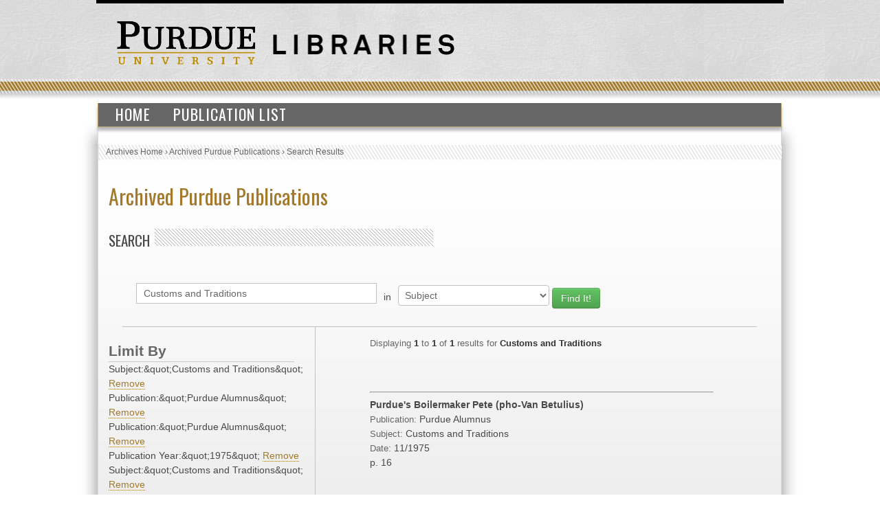

--- FILE ---
content_type: text/html; charset=UTF-8
request_url: https://collections.lib.purdue.edu/pupindex/search.php?q=Customs%20and%20Traditions&qtype=SubjectHeading&fq=subjectStr:%22Customs+and+Traditions%22+AND+publicationStr%3A%22Purdue+Alumnus%22+AND+publicationStr%3A%22Purdue+Alumnus%22+AND+PublicationYear%3A%221975%22+AND+subjectStr%3A%22Customs+and+Traditions%22+AND+PublicationYear%3A%221975%22+AND+subjectStr%3A%22Customs+and+Traditions%22&submit=submit
body_size: 2640
content:
    <html>
        <head>
<!-- Google tag (gtag.js) -->
<script async src="https://www.googletagmanager.com/gtag/js?id=G-WJMJBKBNQ5"></script>
<script>
  window.dataLayer = window.dataLayer || [];
  function gtag(){dataLayer.push(arguments);}
  gtag('js', new Date());

  gtag('config', 'G-WJMJBKBNQ5');
</script>
        <link type="text/css" rel="stylesheet" href="//assets.lib.purdue.edu/css/normalize.css" />
        <link type="text/css" rel="stylesheet" href="//assets.lib.purdue.edu/css/bootstrap-purdue.css" type="text/css" />
        <link type="text/css" rel="stylesheet" href="//assets.lib.purdue.edu/css/site.css" type="text/css" />       
        <link type="text/css" rel="stylesheet" href="//assets.lib.purdue.edu/css/jquery-ui.css" />
        <link href="css/site.css" type="text/css" rel="stylesheet" />

                <script type="text/javascript" src="//ajax.googleapis.com/ajax/libs/jquery/1.9.1/jquery.min.js"></script>
        <script type="text/javascript" src="//ajax.googleapis.com/ajax/libs/jqueryui/1.10.2/jquery-ui.min.js"></script>
        <script type="text/javascript" src="//assets.lib.purdue.edu/js/functions.js"></script>
        <script type="text/javascript" src="//assets.lib.purdue.edu/js/maskedInput.js"></script>                
        <script type="text/javascript" src="//assets.lib.purdue.edu/js/jquery.megamenu.js"></script>
        <script type="text/javascript" src="//assets.lib.purdue.edu/js/bootstrap-dropdown.js"></script>
        <script type="text/javascript" src="//assets.lib.purdue.edu/js/jquery.zclip.min.js"></script>

        <script type="text/javascript">
            jQuery(document).ready(function(){
                jQuery(".megamenu").megamenu({ 'show_method':'fadeIn', 'hide_method': 'fadeOut', 'enable_js_shadow':false });           
            });
            
            function headerSearchSubmit(option) {           
                if (option == 'website') {
                    jQuery("#headerSearchForm").attr("action", 'http://www.google.com/cse?cx=015675504521142124930:gt_fnei4sns&q=' + jQuery("#headerSearchInput").val());
                    jQuery('#headerSearchForm').submit();
                }else {
                    jQuery("#headerSearchForm").attr("action", 'http://www.lib.purdue.edu/system/search/dlPrimo.php?fn=search&searchType=simple');
                    jQuery('#headerSearchForm').submit();
                }
            }   
        </script>


        <title>Archived Purdue Publications</title>
        </head>
<body>
    <div id="page">
    <div id="header">
        <div id="purdueLogo">
            <a href="http://www.purdue.edu">
                <img src="//assets.lib.purdue.edu/images/header/purdueLogo.png" title="Purdue University Homepage" alt="Purdue University" height="64" width="202">
            </a>
        </div>
        <div id="librariesLogo">
            <a href="/">
                <img src="//assets.lib.purdue.edu/images/header/libraries.png" title="Libraries Homepage" alt="" height="30" width="264">
            </a>
        </div>
    </div>
            <div class="navigationWrapper">
                <ul class="megamenu">
                    <li><a href="index.php">Home</a></li>
                    <li><a href="publicationsList.php">Publication List</a></li>                    
                </ul>        
        </div>

    <div id ="content-wrapper">
        <nav class="breadcrumb">
          <ul>
            <li><a href="http://www.lib.purdue.edu/spcol">Archives Home</a> › </li>
            <li><a href="/pupindex/index.php">Archived Purdue Publications</a> › </li>
            <li>Search Results</li>
          </ul>
        </nav>
<div id ="main">
    <h1 id="page-title" class="title"><a href="index.php">
        Archived Purdue Publications</a></h1>
    <h2  class="grayDiagonalsOffset width50">Search</h2>
    <form name="queryForm" id="queryForm" action="" method="GET">
    <!--<label for="q">Search For:</label>-->
    <input name="q" id="q"  value="Customs and Traditions"/>
    <label for="qtype">in</label>
    <select name="qtype" id="qtype">
        <option value="alltext" >All</option>
        <option value="TitleDescription"  >Title/Description</option>
       <!-- <option value="PubID">PubID</option>-->
        <option value="SubjectHeading" selected=selected>Subject</option>
        <option value="SourcePublication" >Publication</option>
        <option value="PublicationYear" >PublicationYear</option>
        <option value="PublicationMonth" >PublicationMonth</option>
        <option value="PublicationDay" >PublicationDay</option>

    </select><!--<br />between [optional]<br />
    <label for="yearA">Start Year</label>
    <input name="yearA" id="yearA"  />
    <label for="yearB">End Year</label>
    <input name="yearB" id="yearB"  />-->
    <input type="submit" name="submit" id="submit" class="searchbtn btn btn-success" value="Find It!" />
    </form>
    <div id="sidebar">
        <div id="currentFacets"><div class="facetTitle">Limit By</div>Subject:&amp;quot;Customs and Traditions&amp;quot; <a href="search.php?q=Customs and Traditions&qtype=SubjectHeading&fq=publicationStr%3A%26quot%3BPurdue+Alumnus%26quot%3B+AND+publicationStr%3A%26quot%3BPurdue+Alumnus%26quot%3B+AND+PublicationYear%3A%26quot%3B1975%26quot%3B+AND+subjectStr%3A%26quot%3BCustoms+and+Traditions%26quot%3B+AND+PublicationYear%3A%26quot%3B1975%26quot%3B+AND+subjectStr%3A%26quot%3BCustoms+and+Traditions%26quot%3B">Remove</a><br/>Publication:&amp;quot;Purdue Alumnus&amp;quot; <a href="search.php?q=Customs and Traditions&qtype=SubjectHeading&fq=subjectStr%3A%26quot%3BCustoms+and+Traditions%26quot%3B+AND+publicationStr%3A%26quot%3BPurdue+Alumnus%26quot%3B+AND+PublicationYear%3A%26quot%3B1975%26quot%3B+AND+subjectStr%3A%26quot%3BCustoms+and+Traditions%26quot%3B+AND+PublicationYear%3A%26quot%3B1975%26quot%3B+AND+subjectStr%3A%26quot%3BCustoms+and+Traditions%26quot%3B">Remove</a><br/>Publication:&amp;quot;Purdue Alumnus&amp;quot; <a href="search.php?q=Customs and Traditions&qtype=SubjectHeading&fq=subjectStr%3A%26quot%3BCustoms+and+Traditions%26quot%3B+AND+publicationStr%3A%26quot%3BPurdue+Alumnus%26quot%3B+AND+PublicationYear%3A%26quot%3B1975%26quot%3B+AND+subjectStr%3A%26quot%3BCustoms+and+Traditions%26quot%3B+AND+PublicationYear%3A%26quot%3B1975%26quot%3B+AND+subjectStr%3A%26quot%3BCustoms+and+Traditions%26quot%3B">Remove</a><br/>Publication Year:&amp;quot;1975&amp;quot; <a href="search.php?q=Customs and Traditions&qtype=SubjectHeading&fq=subjectStr%3A%26quot%3BCustoms+and+Traditions%26quot%3B+AND+publicationStr%3A%26quot%3BPurdue+Alumnus%26quot%3B+AND+publicationStr%3A%26quot%3BPurdue+Alumnus%26quot%3B+AND+subjectStr%3A%26quot%3BCustoms+and+Traditions%26quot%3B+AND+PublicationYear%3A%26quot%3B1975%26quot%3B+AND+subjectStr%3A%26quot%3BCustoms+and+Traditions%26quot%3B">Remove</a><br/>Subject:&amp;quot;Customs and Traditions&amp;quot; <a href="search.php?q=Customs and Traditions&qtype=SubjectHeading&fq=subjectStr%3A%26quot%3BCustoms+and+Traditions%26quot%3B+AND+publicationStr%3A%26quot%3BPurdue+Alumnus%26quot%3B+AND+publicationStr%3A%26quot%3BPurdue+Alumnus%26quot%3B+AND+PublicationYear%3A%26quot%3B1975%26quot%3B+AND+PublicationYear%3A%26quot%3B1975%26quot%3B+AND+subjectStr%3A%26quot%3BCustoms+and+Traditions%26quot%3B">Remove</a><br/>Publication Year:&amp;quot;1975&amp;quot; <a href="search.php?q=Customs and Traditions&qtype=SubjectHeading&fq=subjectStr%3A%26quot%3BCustoms+and+Traditions%26quot%3B+AND+publicationStr%3A%26quot%3BPurdue+Alumnus%26quot%3B+AND+publicationStr%3A%26quot%3BPurdue+Alumnus%26quot%3B+AND+PublicationYear%3A%26quot%3B1975%26quot%3B+AND+subjectStr%3A%26quot%3BCustoms+and+Traditions%26quot%3B+AND+subjectStr%3A%26quot%3BCustoms+and+Traditions%26quot%3B">Remove</a><br/>Subject:&amp;quot;Customs and Traditions&amp;quot; <a href="search.php?q=Customs and Traditions&qtype=SubjectHeading&fq=subjectStr%3A%26quot%3BCustoms+and+Traditions%26quot%3B+AND+publicationStr%3A%26quot%3BPurdue+Alumnus%26quot%3B+AND+publicationStr%3A%26quot%3BPurdue+Alumnus%26quot%3B+AND+PublicationYear%3A%26quot%3B1975%26quot%3B+AND+subjectStr%3A%26quot%3BCustoms+and+Traditions%26quot%3B+AND+PublicationYear%3A%26quot%3B1975%26quot%3B">Remove</a><br/></div><div class="facetTitle">Subjects</div><a href="search.php?q=Customs and Traditions&qtype=SubjectHeading&fq=subjectStr:%22Customs+and+Traditions%22+AND+subjectStr%3A%22Customs+and+Traditions%22+AND+publicationStr%3A%22Purdue+Alumnus%22+AND+publicationStr%3A%22Purdue+Alumnus%22+AND+PublicationYear%3A%221975%22+AND+subjectStr%3A%22Customs+and+Traditions%22+AND+PublicationYear%3A%221975%22+AND+subjectStr%3A%22Customs+and+Traditions%22&submit=submit" >Customs and Traditions [1]</a><br/><div class="facetTitle">Publication</div><a href="search.php?q=Customs and Traditions&qtype=SubjectHeading&fq=publicationStr:%22Purdue+Alumnus%22+AND+subjectStr%3A%22Customs+and+Traditions%22+AND+publicationStr%3A%22Purdue+Alumnus%22+AND+publicationStr%3A%22Purdue+Alumnus%22+AND+PublicationYear%3A%221975%22+AND+subjectStr%3A%22Customs+and+Traditions%22+AND+PublicationYear%3A%221975%22+AND+subjectStr%3A%22Customs+and+Traditions%22&submit=submit" >Purdue Alumnus [1]</a><br/><div class="facetTitle">Year</div><a href="search.php?q=Customs and Traditions&qtype=SubjectHeading&fq=PublicationYear:%221975%22+AND+subjectStr%3A%22Customs+and+Traditions%22+AND+publicationStr%3A%22Purdue+Alumnus%22+AND+publicationStr%3A%22Purdue+Alumnus%22+AND+PublicationYear%3A%221975%22+AND+subjectStr%3A%22Customs+and+Traditions%22+AND+PublicationYear%3A%221975%22+AND+subjectStr%3A%22Customs+and+Traditions%22&submit=submit" >1975 [1]</a><br/>
    </div>
    <div id="resultWrapper">

            <div id="resultCount"><span class="itemCount">Displaying <span class="itemCountHighlight">1</span> to <span class="itemCountHighlight">1</span> of <span class="itemCountHighlight">1</span> results for <span class="itemCountHighlight">Customs and Traditions</span></span></div><br /><div class="pagination"></div><hr/>            <div class="resultItem">
                <span class="itemInfo itemTitle">Purdue's Boilermaker Pete (pho-Van Betulius)</span><br />
                <span class="itemHeading">Publication: </span><span class="itemInfo itemPublication">Purdue Alumnus</span><br />
                <span class="itemHeading">Subject:</span> <span class="itemInfo itemSubject">Customs and Traditions</span><br />
                <span class="itemHeading">Date:</span>
                <span class="itemInfo itemDate">
                    11/1975                </span><br />
                <span class="itemInfo itemLocation"></span> <span class="itemInfo itemLocation">p. 16</span><br />


            </div>

</table>    </div>
</div>
    </div>
    			<div id="footer">
				<br />
				<a class="footerLinkGray" href="//www.lib.purdue.edu/about">About the Libraries</a>|
				<a class="footerLinkGray" href="//www.lib.purdue.edu/directory">Directory</a>|
				<a class="footerLinkGray" href="//www.lib.purdue.edu/about/employment">Employment</a>|
				<a class="footerLinkGray" href="//www.lib.purdue.edu/dev">Accesibility</a>|
				<a class="footerLinkGray" href="//www.lib.purdue.edu/uco/" target="_blank">Copyright</a>|
				<a class="footerLinkGray" href="//www.lib.purdue.edu/sitemap">Site Map</a>|
				<a class="footerLinkGray" href="//purl.lib.purdue.edu/db/intranet" target="_blank">Intranet</a>|
				<a class="footerLinkGray" href="//www.lib.purdue.edu/contact">Contact Us</a>|
				<a href="//www.facebook.com/PurdueLibraries" target="_blank" class="socialMedia facebook" title="Facebook Page"><span class="displace">Facebook Page</span></a>			
				<a href="//twitter.com/#!/PurdueLibraries" target="_blank" class="socialMedia twitter" title="Twitter Feed"><span class="displace">Twitter Feed</span></a>
				
				<br /><br />
				

				<div id="FDL_shield">
					<a class="noBorder" title="Federal Depository Library" href="http://guides.lib.purdue.edu/govdocslinks">
						<img src="//assets.lib.purdue.edu/images/footer/FDL_shield.png" alt="Federal Depository Library" />
					</a>
				</div>			
				
				<div id="copyright_block">						
					&copy; 2023 <a href="//www.purdue.edu/">Purdue University</a>.&nbsp;All Rights Reserved.
					<a href="//www.purdue.edu/purdue/ea_eou_statement.html">An equal access/equal opportunity university.</a>
					<br />
					If you have trouble accessing this page because of a disability, please contact <a href="mailto:accessibility@lib.purdue.edu">accessibility@lib.purdue.edu</a>.
				</div>				
			</div>	<!-- region__footer -->

    </body>
